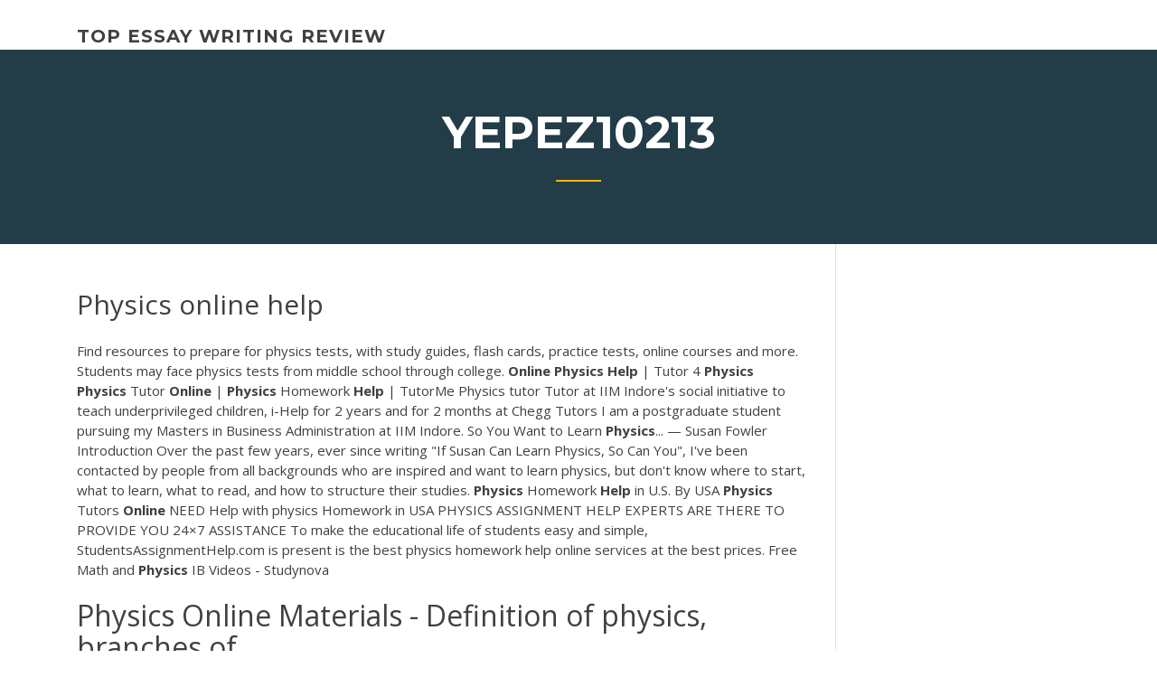

--- FILE ---
content_type: text/html; charset=utf-8
request_url: https://writeziljeeg.netlify.app/yepez10213gogi/physics-online-help-kiw
body_size: 4972
content:
<!DOCTYPE html><html lang="en-US"><head>
	<meta charset="UTF-8">
	<meta name="viewport" content="width=device-width, initial-scale=1">
	<link rel="profile" href="http://gmpg.org/xfn/11">
	<title>Physics online help bbxuu</title>


	<link rel="stylesheet" id="wp-block-library-css" href="https://writeziljeeg.netlify.app/wp-includes/css/dist/block-library/style.min.css?ver=5.3" type="text/css" media="all">
<link rel="stylesheet" id="wp-block-library-theme-css" href="https://writeziljeeg.netlify.app/wp-includes/css/dist/block-library/theme.min.css?ver=5.3" type="text/css" media="all">
<link rel="stylesheet" id="education-lms-fonts-css" href="https://fonts.googleapis.com/css?family=Open+Sans%3A400%2C400i%2C700%2C700i%7CMontserrat%3A300%2C400%2C600%2C700&amp;subset=latin%2Clatin-ext" type="text/css" media="all">
<link rel="stylesheet" id="bootstrap-css" href="https://writeziljeeg.netlify.app/wp-content/themes/education-lms/assets/css/bootstrap.min.css?ver=4.0.0" type="text/css" media="">
<link rel="stylesheet" id="slick-css" href="https://writeziljeeg.netlify.app/wp-content/themes/education-lms/assets/css/slick.css?ver=1.8" type="text/css" media="">
<link rel="stylesheet" id="font-awesome-css" href="https://writeziljeeg.netlify.app/wp-content/themes/education-lms/assets/css/font-awesome.min.css?ver=4.7.0" type="text/css" media="">
<link rel="stylesheet" id="education-lms-style-css" href="https://writeziljeeg.netlify.app/wp-content/themes/education-lms/style.css?ver=5.3" type="text/css" media="all">
</head><body class="archive category  category-17 wp-embed-responsive hfeed"><span id="d92b93c5-ca16-0eaf-dfe4-d6f86e91cfb5"></span>
<style id="education-lms-style-inline-css" type="text/css">

	        button, input[type="button"], input[type="reset"], input[type="submit"],
		    .titlebar .triangled_colored_separator,
		    .widget-area .widget-title::after,
		    .carousel-wrapper h2.title::after,
		    .course-item .course-thumbnail .price,
		    .site-footer .footer-social,
		    .single-lp_course .lp-single-course ul.learn-press-nav-tabs .course-nav.active,
		    .single-lp_course .lp-single-course ul.learn-press-nav-tabs .course-nav:hover,
		    .widget_tag_cloud a:hover,
		    .header-top .header-contact-wrapper .btn-secondary,
            .header-type3 .header-top .header-contact-wrapper .box-icon,
            a.btn-all-courses:hover,
            .course-grid-layout2 .intro-item:before,
            .learnpress .learn-press-pagination .page-numbers > li span,
            .courses-search-widget::after
		     { background: #ffb606; }

            a:hover, a:focus, a:active,
            .main-navigation a:hover,
            .nav-menu ul li.current-menu-item a,
            .nav-menu ul li a:hover,
            .entry-title a:hover,
            .main-navigation .current_page_item > a, .main-navigation .current-menu-item > a, .main-navigation .current_page_ancestor > a, .main-navigation .current-menu-ancestor > a,
            .entry-meta span i,
            .site-footer a:hover,
            .blog .entry-header .entry-date, .archive .entry-header .entry-date,
            .site-footer .copyright-area span,
            .breadcrumbs a:hover span,
            .carousel-wrapper .slick-arrow:hover:before,
            .recent-post-carousel .post-item .btn-readmore:hover,
            .recent-post-carousel .post-item .recent-news-meta span i,
            .recent-post-carousel .post-item .entry-title a:hover,
            .single-lp_course .course-info li i,
            .search-form .search-submit,
            .header-top .header-contact-wrapper li .box-icon i,
            .course-grid-layout2 .intro-item .all-course a:hover,
            .course-filter div.mixitup-control-active, .course-filter div:hover
            {
                color: #ffb606;
            }

		    .recent-post-carousel .post-item .btn-readmore:hover,
		    .carousel-wrapper .slick-arrow:hover,
		    .single-lp_course .lp-single-course .course-curriculum ul.curriculum-sections .section-header,
		    .widget_tag_cloud a:hover,
            .readmore a:hover,
            a.btn-all-courses,
            .learnpress .learn-press-pagination .page-numbers > li span,
            .course-filter div.mixitup-control-active, .course-filter div:hover {
                border-color: #ffb606;
            }
			.container { max-width: 1230px; }
		    .site-branding .site-logo, .site-logo { max-width: 90px; }
		    
		    .topbar .cart-contents { color: #fff; }
		    .topbar .cart-contents i, .topbar .cart-contents { font-size: 14px; }
	
		 .titlebar { background-color: #457992; padding-top: 5%; padding-bottom: 5%; background-image: url(); background-repeat: no-repeat; background-size: cover; background-position: center center;  }
	
</style>



<meta name="generator" content="WordPress 7.4 Beta">




<div id="page" class="site">
	<a class="skip-link screen-reader-text" href="#content">Skip to content</a>

	<header id="masthead" class="site-header">
        
        <div class="header-default">
            <div class="container">
                <div class="row">
                    <div class="col-md-5 col-lg-4">
                                <div class="site-branding">

            <div class="site-logo">
			                </div>

            <div>
			                        <p class="site-title"><a href="https://writeziljeeg.netlify.app/" rel="home">top essay writing review</a></p>
			                </div>

        </div><!-- .site-branding -->
                            </div>

                    <div class="col-lg-8 pull-right">
                                <a href="#" class="mobile-menu" id="mobile-open"><span></span></a>
        <nav id="site-navigation" class="main-navigation">
		            </nav><!-- #site-navigation -->
                            </div>
                </div>
            </div>
        </div>
			</header><!-- #masthead -->

    <div class="nav-form ">
        <div class="nav-content">
            <div class="nav-spec">
                <nav class="nav-menu">
                                                            <div class="mobile-menu nav-is-visible"><span></span></div>
                                                        </nav>
            </div>
        </div>
    </div>

                <div class="titlebar">
                <div class="container">

					<h1 class="header-title">Yepez10213</h1>                    <div class="triangled_colored_separator"></div>
                </div>
            </div>
			
	<div id="content" class="site-content">
	<div id="primary" class="content-area">
		<div class="container">
            <div class="row">
                <main id="main" class="site-main col-md-9">

                    <div class="blog-content">
		            
			            
<article id="post-758" class="post-758 post type-post status-publish format-standard hentry ">
	<h1 class="entry-title">Physics online help</h1>
	<div class="entry-content">
Find resources to prepare for physics tests, with study guides, flash cards, practice tests,  online courses and more. Students may face physics tests from middle school through college. <b>Online</b> <b>Physics</b> <b>Help</b> | Tutor 4 <b>Physics</b>
<p><b>Physics</b> Tutor <b>Online</b> | <b>Physics</b> Homework <b>Help</b> | TutorMe Physics tutor Tutor at IIM Indore's social initiative to teach underprivileged children, i-Help for 2 years and for 2 months at Chegg Tutors I am a postgraduate student pursuing my Masters in Business Administration at IIM Indore. So You Want to Learn <b>Physics</b>... — Susan Fowler Introduction Over the past few years, ever since writing "If Susan Can Learn Physics, So Can You", I've been contacted by people from all backgrounds who are inspired and want to learn physics, but don't know where to start, what to learn, what to read, and how to structure their studies. <b>Physics</b> Homework <b>Help</b> in U.S. By USA <b>Physics</b> Tutors <b>Online</b> NEED Help with physics Homework in USA PHYSICS ASSIGNMENT HELP EXPERTS ARE THERE TO PROVIDE YOU 24×7 ASSISTANCE To make the educational life of students easy and simple, StudentsAssignmentHelp.com is present is the best physics homework help online services at the best prices. Free Math and <b>Physics</b> IB Videos - Studynova</p>
<h2>Physics Online Materials - Definition of physics, branches of ...</h2>
<p>The online tutoring enables students to study Physics in greater depth. Students can get online Physics Assignment Help with Assignment Consultancy and gain all the support required to solve physics equations, computations and work on… <span><b class="sec">Online Physics</b> Assignment <b class="sec">Help</b> | Physics Homework Help</span> For complete online physics assignment help, Ready assignment experts can assist with writing any kind of physics homework giving best solutions for all topics <span><b class="sec">Physics</b> Homework &amp; Assignment <b class="sec">Help</b> | My Homework Help <b class="sec">Online</b></span> We provide Physics Homework &amp; Assignment Help from our expert professors at an affordable rate. We care about your queries and assignment stipulated deadline.</p>
<h3>Help me with physics. As your physics studies progress, the homework gets more and more complicated, so even if you were an outstanding physics student at the beginning of the year, other commitments and assignments can prevent you from acing every piece of homework.</h3>
<p>Free quick online physics reference book for solving problems ONLINE PHYSICS REFERENCE BOOK by Dr. K. Nikitin . What is Physics? SI units &amp; Physics constants . The main task of Physics is to investigate general properties and motion of matter. The term "motion of matter" means any change in position or internal state of matter. In physics, the matter is everything that can be measured with instruments.  Study | physics.org Study Find advice and information about studying physics at school or university. If you have already decided that you want to study physics at university, use MyPhysicsCourse, our comprehensive list of university physics courses, to find one that’s right for you. </p>
<h3>AP <b>Physics</b> 1 <b>online</b>? — College Confidential</h3>
<p>Ultrasound Physics Tutoring Online 9 years teaching experience. In classroom and tutoring online ARDMS SPI exam for RDMS, RVT and RDCS 99% Student Pass on the first attempt. Free <b>Online</b> <b>Physics</b> Games - onlinemathlearning.com More Lessons for Physics, Math Worksheets Our collection of Free Online Physics Games available on the Internet - games that teach, build or strengthen some skills and concepts while having fun. We categorize and review the games listed here to help you find the games you are looking for. Physics Games . Compulse <b>Physics</b> Forums | Science Articles, Homework <b>Help</b>, Discussion The largest and highest quality physics and STEM community. Find experts debating the latest physics research. Request homework help for all sciences and math. <b>Physics</b> Homework &amp; Assignment <b>Help</b> | My Homework <b>Help</b> <b>Online</b></p>
<h2><span><b class="sec">Physics</b></span></h2>
<p>Most of the students find difficulty in doing assignments and hence, they look for online physics homework help. NeedAssignmentHelp has been known for providing physics assignment help to the students all over the world. Branches of Physics. Physics is an enormous subject encompassing in it a number of different sub-disciplines and branches. A Level <b>Physics</b> <b>Online</b> Full video explanations for all A Level Physics topics that will allow you to achieve the highest grades in your exams. Log In or Subscribe. A Level Physics Online.</p><p><b>Online</b> <b>Physics</b> Class: <b>Physics</b> I - PHYS 1010 | UNE <b>Online</b> ... The Online Physics I Lab provides a "hands-on" guided inquiry experience that focuses on fundamental concepts essential for proficiency in physics of the life sciences. Students make predictions based on observed relationships, obtain data to test their predictions, and develop a variety of generalized models representing their conclusions. <b>Physics</b> Assignment Answers <b>Online</b> - Need Assignment <b>Help</b> Most of the students find difficulty in doing assignments and hence, they look for online physics homework help. NeedAssignmentHelp has been known for providing physics assignment help to the students all over the world. Branches of Physics. Physics is an enormous subject encompassing in it a number of different sub-disciplines and branches. A Level <b>Physics</b> <b>Online</b></p>
<ul><li></li><li></li><li></li><li></li><li></li><li></li><li></li></ul>
	</div><!-- .entry-content -->

	<div class="entry-footer">
		<div class="row">

			<div class="col-md-12">
							</div>

		</div>
	</div>


</article><!-- #post-758 --></div><!-- #post-758 -->
</main></div>
<!-- #main -->
<aside id="secondary" class="widget-area col-sm-3">
	<div class="sidebar-inner">
		<section id="search-2" class="widget widget_search"><form role="search" method="get" id="searchform" class="search-form" action="https://writeziljeeg.netlify.app/">
    <label for="s">
    	<input type="text" value="" placeholder="Search …" name="s" id="s">
    </label>
    <button type="submit" class="search-submit">
        <i class="fa fa-search"></i>
    </button>
    </form></section>		<section id="recent-posts-2" class="widget widget_recent_entries">		<h2 class="widget-title">New Posts</h2>		<ul>
<li>
<a href="https://writeziljeeg.netlify.app/duckhorn67645gywy/persuasive-essay-on-orcas-qifi">Persuasive essay on orcas</a>
</li><li>
<a href="https://writeziljeeg.netlify.app/alberg28462xah/why-should-i-get-this-scholarship-essay-examples-330">Why should i get this scholarship essay examples</a>
</li><li>
<a href="https://writeziljeeg.netlify.app/alberg28462xah/how-do-you-conclude-an-essay-syko">How do you conclude an essay</a>
</li><li>
<a href="https://writeziljeeg.netlify.app/riobe24928zigo/expository-essay-of-forensic-science-zu">Expository essay of forensic science</a>
</li><li>
<a href="https://writeziljeeg.netlify.app/braucks24995qob/the-white-tiger-essay-questions-525">The white tiger essay questions</a>
</li>
</ul>
		</section>    </div>
</aside><!-- #secondary -->
            </div>
        </div>
	</div><!-- #primary -->


	</div><!-- #content -->

	<footer id="colophon" class="site-footer">

		
		<div id="footer" class="container">

			
                        <div class="footer-widgets">
                <div class="row">
                    <div class="col-md-3">
			            		<div id="recent-posts-5" class="widget widget_recent_entries">		<h3 class="widget-title"><span>Featured Posts</span></h3>		<ul>
<li>
<a href="https://writeziljeeg.netlify.app/carston66249joh/compare-and-contrast-two-essays-examples-mafa">Compare and contrast two essays examples</a>
</li><li>
<a href="https://writeziljeeg.netlify.app/alberg28462xah/teen-pregnancy-essays-ruxa">Teen pregnancy essays</a>
</li><li>
<a href="https://writeziljeeg.netlify.app/braucks24995qob/essay-on-college-life-369">Essay on college life</a>
</li><li>
<a href="https://writeziljeeg.netlify.app/tutas71175cy/short-essay-definition-dep">Short essay definition</a>
</li><li>
<a href="https://writeziljeeg.netlify.app/gabri14622liny/gender-bias-essay-wijy">Gender bias essay</a>
</li>
					</ul>
		</div>                    </div>
                    <div class="col-md-3">
			            		<div id="recent-posts-6" class="widget widget_recent_entries">		<h3 class="widget-title"><span>Editors Choice</span></h3>		<ul>
<li>
<a href="https://writeziljeeg.netlify.app/yepez10213gogi/academic-and-career-goals-essay-examples-rabi">Academic and career goals essay examples</a>
</li><li>
<a href="https://writeziljeeg.netlify.app/carston66249joh/renaissance-paper-topics-923">Renaissance paper topics</a>
</li><li>
<a href="https://writeziljeeg.netlify.app/duckhorn67645gywy/what-makes-a-good-student-essay-431">What makes a good student essay</a>
</li><li>
<a href="https://writeziljeeg.netlify.app/gabri14622liny/newspaper-collage-ideas-920">Newspaper collage ideas</a>
</li><li>
<a href="https://writeziljeeg.netlify.app/braucks24995qob/dont-use-you-in-essays-189">Dont use you in essays</a>
</li>
					</ul>
		</div>                    </div>
                    <div class="col-md-3">
			            <div id="text-3" class="widget widget_text"><h3 class="widget-title"><span>About US</span></h3>			<div class="textwidget"><p><b>Physics</b> Tutorial</p>
</div>
		</div>                    </div>
                    <div class="col-md-3">
			                                </div>
                </div>
            </div>
            
            <div class="copyright-area">
                <div class="row">
                    <div class="col-sm-6">
                        <div class="site-info">
	                        Copyright © 2020 <a href="https://writeziljeeg.netlify.app/" title="top essay writing review">top essay writing review</a> - Education LMS theme by <span>FilaThemes</span></div><!-- .site-info -->
                    </div>
                    <div class="col-sm-6">
                        
                    </div>
                </div>
            </div>

        </div>
	</footer><!-- #colophon -->
<!-- #page -->





</body></html>